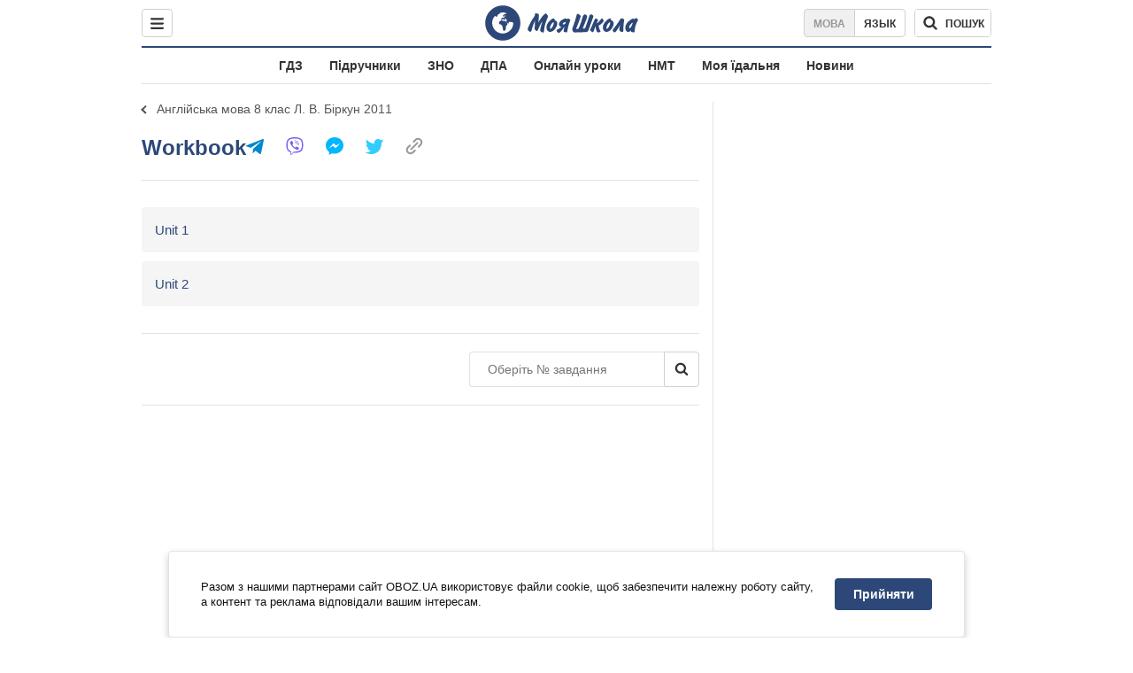

--- FILE ---
content_type: text/html; charset=utf-8
request_url: https://shkola.obozrevatel.com/ukr/gdz/8klass/anglijskij/816/20686/
body_size: 6493
content:
<!DOCTYPE html><html lang="uk"><head><meta charSet="utf-8"><meta name="viewport" content="width=device-width, initial-scale=1.0, maximum-scale=1"><meta name="theme-color" content="#1C629C"><meta name="apple-itunes-app" content="app-id=431582577"><link rel="dns-prefetch" href="//google-analytics.com"><link rel="dns-prefetch" href="//connect.facebook.net"><link rel="dns-prefetch" href="//securepubads.g.doubleclick.net"><link rel="preconnect" href="//securepubads.g.doubleclick.net"><link rel="dns-prefetch" href="//cm.g.doubleclick.net"><link rel="preconnect" href="//cm.g.doubleclick.net"><link rel="dns-prefetch" href="//gaua.hit.gemius.pl"><link rel="preconnect" href="//gaua.hit.gemius.pl"><link rel="dns-prefetch" href="//www.googletagmanager.com/"><link rel="dns-prefetch" href="//ndc1.obozrevatel.com"><link rel="preconnect" href="//ndc1.obozrevatel.com"><link rel="shortcut icon" href="https://cdn.obozrevatel.com/moyashkola/img/favicons/favicon.ico" type="image/x-icon"><link rel="apple-touch-icon" href="https://cdn.obozrevatel.com/moyashkola/img/favicons/72x72.png"><link rel="apple-touch-icon" sizes="96x96" href="https://cdn.obozrevatel.com/moyashkola/img/favicons/96x96.png"><link rel="apple-touch-icon" sizes="128x128" href="https://cdn.obozrevatel.com/moyashkola/img/favicons/128x128.png"><link rel="apple-touch-icon" sizes="144x144" href="https://cdn.obozrevatel.com/moyashkola/img/favicons/144x144.png"><link rel="apple-touch-icon-precomposed" href="https://cdn.obozrevatel.com/moyashkola/img/favicons/72x72.png"><link rel="apple-touch-icon-precomposed" sizes="96x96" href="https://cdn.obozrevatel.com/moyashkola/img/favicons/96x96.png"><link rel="apple-touch-icon-precomposed" sizes="128x128" href="https://cdn.obozrevatel.com/moyashkola/img/favicons/128x128.png"><link rel="apple-touch-icon-precomposed" sizes="144x144" href="https://cdn.obozrevatel.com/moyashkola/img/favicons/144x144.png"><title>Workbook ⏩ ГДЗ Англійська мова 8 клас Л. В. Біркун 2011 ⭐ | shkola.obozrevatel</title><meta name="description" content="Workbook ⏩  ГДЗ Англійська мова 8 клас Л. В. Біркун 2011 ⭐ Відповіді до підручника онлайн на телефоні | shkola.obozrevatel"><meta property="og:type" content="book"><meta property="og:title" content="Workbook ⏩ ГДЗ Англійська мова 8 клас Л. В. Біркун 2011 ⭐ | shkola.obozrevatel"><meta property="og:description" content="Workbook ⏩  ГДЗ Англійська мова 8 клас Л. В. Біркун 2011 ⭐ Відповіді до підручника онлайн на телефоні | shkola.obozrevatel"><meta property="og:site_name" content="OBOZ.UA"><meta property="og:image" content="https://i.obozrevatel.com/moyashkola/entity/2018/2/21/816.jpeg?size=200x300">									<meta property="og:image:type" content="image/jpeg"><meta property="og:image:width" content="1200px"><meta property="og:image:height" content="630px"><meta property="og:url" content="https://shkola.obozrevatel.com/ukr/gdz/8klass/anglijskij/816/20686/"><meta name="twitter:card" content="summary_large_image"><meta name="twitter:title" content="Workbook ⏩ ГДЗ Англійська мова 8 клас Л. В. Біркун 2011 ⭐ | shkola.obozrevatel"><meta name="twitter:description" content="Workbook ⏩  ГДЗ Англійська мова 8 клас Л. В. Біркун 2011 ⭐ Відповіді до підручника онлайн на телефоні | shkola.obozrevatel"><meta name="twitter:image" content="https://i.obozrevatel.com/moyashkola/entity/2018/2/21/816.jpeg?size=200x300"><meta name="twitter:dnt" content="on"><link rel="canonical" href="https://shkola.obozrevatel.com/ukr/gdz/8klass/anglijskij/816/20686/"><link rel="alternate" hrefLang="ru" href="https://shkola.obozrevatel.com/gdz/8klass/anglijskij/816/20686/"><link rel="alternate" hrefLang="uk" href="https://shkola.obozrevatel.com/ukr/gdz/8klass/anglijskij/816/20686/"><script type="application/ld+json">{"@context":"https://schema.org","@type":"BreadcrumbList","itemListElement":[{"@type":"ListItem","position":1,"item":{"@id":"https://shkola.obozrevatel.com/ukr/","name":"OBOZ.UA"}},{"@type":"ListItem","position":2,"item":{"@id":"https://shkola.obozrevatel.com/ukr/gdz/","name":"✅ ГДЗ ✅"}},{"@type":"ListItem","position":3,"item":{"@id":"https://shkola.obozrevatel.com/ukr/gdz/8klass/","name":"⚡ 8 клас ⚡"}},{"@type":"ListItem","position":4,"item":{"@id":"https://shkola.obozrevatel.com/ukr/gdz/8klass/anglijskij/","name":"Англійська мова ✍"}},{"@type":"ListItem","position":5,"item":{"@id":"https://shkola.obozrevatel.com/ukr/gdz/8klass/anglijskij/816/","name":"Англійська мова, 8 клас (2011 р.)"}},{"@type":"ListItem","position":6,"item":{"@id":"https://shkola.obozrevatel.com/ukr/gdz/8klass/anglijskij/816/20686/","name":"Workbook"}}]}</script><script>var _Oboz_Core_language = "ua";var _Oboz_Core_platform = "desktop";var _Oboz_Core_env = "production";</script><script>!function(){var t=function(){document.removeEventListener("touchstart",t,!0),window.notsyFirstTapRegistered=!0};document.addEventListener("touchstart",t,!0)}();</script><link rel="stylesheet" href="https://cdn.obozrevatel.com/moyashkola/commons/index.min.css?v=4142015480"><script async="true" src="https://csm.cxpublic.com/obozrevatel.js"></script><script type="application/ld+json">{"@context":"https://schema.org","@type":"WebSite","url":"https://shkola.obozrevatel.com/","name":"OBOZ.UA","alternateName":["Obozrevatel","OBOZREVATEL SHKOLA"]}</script></head><body class=""><noscript><iframe src="https://www.googletagmanager.com/ns.html?id=GTM-5ZV62SC" height="0" width="0" style="display:none;visibility:hidden"></iframe></noscript><img src="https://ndc1.obozrevatel.com/pixel.png?1766010727104" style="visibility: hidden; position: fixed; top: 0; left: 0;"><aside></aside><div class="page"><script>var _Oboz_Core_HeaderDropMenu = {"urlUa":"https://shkola.obozrevatel.com/ukr/gdz/8klass/anglijskij/816/20686/","urlRu":"https://shkola.obozrevatel.com/gdz/8klass/anglijskij/816/20686/"};var _Oboz_MoyaShkola_pageName = "book-sectionlist";var _Oboz_Shkola_analyticsPageData = {"domain":"shkola.obozrevatel.com","language":"ua","platform":"desktop","url":"https://shkola.obozrevatel.com/ukr/gdz/8klass/anglijskij/816/20686/","entityType":"GDZ","pageType":"book-sectionlist","class":8,"discipline":"Английский язык"};var _Oboz_News_analyticsPageData = {"domain":null,"url":null,"isAdult":false,"newsId":null,"newsTitle":null,"newsType":null,"section":null,"subsection":null,"city":null,"country":null,"tags":[],"themes":[],"persons":[],"authors":[],"importance":null,"publishDate":null,"сommentsReactionNumber":null,"facebookReactionNumber":null,"totalBannerCount":null,"taggedAuthor":[]};var _Oboz_MoyaShkola_pageName = {"pageName":"bookSectionList","pageType":1};var _Oboz_MoyaShkola_bookSectionPageData = {"id":816,"bookCover":"https://i.obozrevatel.com/moyashkola/entity/2018/2/21/816.jpeg","urlUa":"https://shkola.obozrevatel.com/ukr/gdz/8klass/anglijskij/816/","urlRu":"https://shkola.obozrevatel.com/gdz/8klass/anglijskij/816/","titleUa":"ГДЗ Англійська мова 8 клас","titleRu":"ГДЗ Английский язык 8 класс","authorsUa":"Л. В. Біркун","authorsRu":"Л. В. Биркун","descriptionUa":"Students's book, Workbook","descriptionRu":"Students's book, Workbook","year":2011};</script><header class="header"><div class="header_inner"><div class="header_leftCol"><div class="menu"><button class="menu_btn"><svg class="menu_icon --close" width="22" height="22" viewBox="0 0 22 22" fill="none" xmlns="http://www.w3.org/2000/svg"><path fill="#333333" fill-rule="evenodd" clip-rule="evenodd" d="M3.93061 15.9514C3.34483 16.5372 3.34483 17.4869 3.93061 18.0727C4.5164 18.6585 5.46615 18.6585 6.05193 18.0727L11.0017 13.123L15.9514 18.0727C16.5372 18.6585 17.487 18.6585 18.0728 18.0727C18.6586 17.4869 18.6586 16.5372 18.0728 15.9514L13.123 11.0016L18.0727 6.05187C18.6585 5.46608 18.6585 4.51634 18.0727 3.93055C17.487 3.34476 16.5372 3.34476 15.9514 3.93055L11.0017 8.88031L6.05195 3.9306C5.46616 3.34481 4.51642 3.34481 3.93063 3.9306C3.34484 4.51638 3.34484 5.46613 3.93063 6.05192L8.88035 11.0016L3.93061 15.9514Z"></path></svg><svg class="menu_icon" width="20" height="17" viewBox="0 0 20 17" fill="none" xmlns="http://www.w3.org/2000/svg"><path fill="#333333" fill-rule="evenodd" clip-rule="evenodd" d="M0 1.5C0 0.671573 0.671573 0 1.5 0H18.5C19.3284 0 20 0.671573 20 1.5C20 2.32843 19.3284 3 18.5 3H1.5C0.671573 3 0 2.32843 0 1.5ZM0 8.5C0 7.67157 0.671573 7 1.5 7H18.5C19.3284 7 20 7.67157 20 8.5C20 9.32843 19.3284 10 18.5 10H1.5C0.671573 10 0 9.32843 0 8.5ZM1.5 14C0.671573 14 0 14.6716 0 15.5C0 16.3284 0.671573 17 1.5 17H18.5C19.3284 17 20 16.3284 20 15.5C20 14.6716 19.3284 14 18.5 14H1.5Z"></path></svg></button></div></div><div class="header_logoWrap"><a class="logoLink" href="https://shkola.obozrevatel.com/ukr/"><img class="logoImg" src="https://cdn.obozrevatel.com/moyashkola/img/shkola_logo.svg" alt=""></a></div><div class="header_rightCol"><nav class="langSwitcher"><a class="langSwitcher_link --ukr --active" href="https://shkola.obozrevatel.com/ukr/gdz/8klass/anglijskij/816/20686/">Мова</a><a class="langSwitcher_link" href="https://shkola.obozrevatel.com/gdz/8klass/anglijskij/816/20686/">Язык</a></nav><div class="headerSearch"><form class="headerSearch_form"><input type="search" name="search" class="headerSearch_input" autoComplete="off" aria-label="Пошук по Моя Школа" disabled="true"><button class="headerSearch_btn --search" type="submit"><img class="headerSearch_icon" src="https://cdn.obozrevatel.com/moyashkola/img/icons/search-grey-dark.svg" alt=""><span class="headerSearch_btnText">пошук</span></button><button class="headerSearch_btn --close" type="button" aria-label="Закрити пошук"><img class="headerSearch_icon" src="https://cdn.obozrevatel.com/moyashkola/img/icons/close-rounded-bold-grey-dark.svg" alt=""></button></form></div></div></div></header><nav class="headerMenu"><ul class="headerMenu_list"><li class="headerMenu_item"><a class="headerMenu_link" href="https://shkola.obozrevatel.com/ukr/gdz/">ГДЗ</a></li><li class="headerMenu_item"><a class="headerMenu_link" href="https://shkola.obozrevatel.com/ukr/books/">Підручники</a></li><li class="headerMenu_item"><a class="headerMenu_link" href="https://shkola.obozrevatel.com/ukr/zno/">ЗНО</a></li><li class="headerMenu_item"><a class="headerMenu_link" href="https://shkola.obozrevatel.com/ukr/dpa/">ДПА</a></li><li class="headerMenu_item"><a class="headerMenu_link" href="https://shkola.obozrevatel.com/ukr/online-lessons/">Онлайн уроки</a></li><li class="headerMenu_item"><a class="headerMenu_link" href="https://shkola.obozrevatel.com/ukr/nmt/">НМТ</a></li><li class="headerMenu_item"><a class="headerMenu_link" href="https://shkola.obozrevatel.com/ukr/news/moya-stolovaya/">Моя їдальня</a></li><li class="headerMenu_item"><a class="headerMenu_link" href="https://shkola.obozrevatel.com/ukr/news/">Новини</a></li></ul></nav><div class="sectionRow"><main class="page_leftCol"><nav class="backLink"><a class="backLink_link" href="https://shkola.obozrevatel.com/ukr/gdz/8klass/anglijskij/816/">Англійська мова 8 клас Л. В. Біркун 2011</a></nav><article class="section"><div class="section_headingWrap --titleXl"><h1 class="section_heading"> <span class="section_titleText">Workbook</span> </h1><article class="social"><button class="social_btn"><img class="social_icon" src="https://cdn.obozrevatel.com/moyashkola/img/icons/share.svg" alt="" aria-hidden="true"></button><div class="social_body"><ul class="social_list"><li class="social_item"><a href="https://telegram.me/share/url?url=https%3A%2F%2Fshkola.obozrevatel.com%2Fukr%2Fgdz%2F8klass%2Fanglijskij%2F816%2F20686%2F&text=Workbook" class="social_link"><img class="social_icon" src="https://cdn.obozrevatel.com/moyashkola/img/icons/telegram.svg" alt="" aria-hidden="true"></a></li><li class="social_item"><a href="viber://forward?text=https://shkola.obozrevatel.com/ukr/gdz/8klass/anglijskij/816/20686/" class="social_link"><img class="social_icon" src="https://cdn.obozrevatel.com/moyashkola/img/icons/viber.svg" alt="" aria-hidden="true"></a></li><li class="social_item"><a href="fb-messenger://share/?link=https%3A%2F%2Fshkola.obozrevatel.com%2Fukr%2Fgdz%2F8klass%2Fanglijskij%2F816%2F20686%2F" class="social_link"><img class="social_icon" src="https://cdn.obozrevatel.com/moyashkola/img/icons/facebook.svg" alt="" aria-hidden="true"></a></li><li class="social_item"><a href="https://twitter.com/intent/tweet?url=https%3A%2F%2Fshkola.obozrevatel.com%2Fukr%2Fgdz%2F8klass%2Fanglijskij%2F816%2F20686%2F&text=Workbook" class="social_link"><img class="social_icon" src="https://cdn.obozrevatel.com/moyashkola/img/icons/twitter.svg" alt="" aria-hidden="true"></a></li><li class="social_item"><button data-href="https://shkola.obozrevatel.com/ukr/gdz/8klass/anglijskij/816/20686/" class="social_link --copy"><textarea>https://shkola.obozrevatel.com/ukr/gdz/8klass/anglijskij/816/20686/</textarea><img class="social_icon" src="https://cdn.obozrevatel.com/moyashkola/img/icons/link.svg" alt="" aria-hidden="true"></button></li></ul><div class="social_popup"><button class="social_popupBtn"><img class="social_btnIcon --close" src="https://cdn.obozrevatel.com/moyashkola/img/icons/close-rounded-bold-grey-dark.svg" alt=""></button><div class="social_popupHeader"><p class="social_popupTitle">Ваше посилання скопійовано</p></div><div class="social_popupBody"><p class="social_popupUrl">https://shkola.obozrevatel.com/ukr/gdz/8klass/anglijskij/816/20686/</p><p class="social_popupInfo">Ви можете додати сторінку до закладок - натисніть <span class="social_popupTextBold">ctrl+D</span></p></div></div></div></article></div><div class="section_content"><div class="bookFullSection"><ol class="bookFullSection_list"><li class="bookFullSection_item"><h2 class="bookSectionItem"><a class="bookSectionItem_link" href="https://shkola.obozrevatel.com/ukr/gdz/8klass/anglijskij/816/20694/"><span class="bookSectionItem_title">Unit 1</span></a></h2></li><li class="bookFullSection_item"><h2 class="bookSectionItem"><a class="bookSectionItem_link" href="https://shkola.obozrevatel.com/ukr/gdz/8klass/anglijskij/816/20695/"><span class="bookSectionItem_title">Unit 2</span></a></h2></li></ol><div class="bookFullSection_searchWrap"><form class="bookSectionSearch" data-id="0"><input class="bookSectionSearch_input" placeholder="Оберіть № завдання"><button class="bookSectionSearch_btn" type="submit"><img src="https://cdn.obozrevatel.com/moyashkola/img/search.svg" alt=""></button></form></div></div></div></article><div class="googleDoubleBanner --marginBottom_40"><aside class="googleBanner --headerBiding --size_300x250"><div class="OBZ_ITC_300/OBZ_ITC_300_L"></div></aside><aside class="googleBanner --headerBiding --size_300x250"><div class="OBZ_ITC_300/OBZ_ITC_300_R"></div></aside></div><!--noindex--><aside class="section"><div class="section_headingWrap"><h2 class="section_heading"> <span class="section_titleText">Аналоги іншого року видання</span> </h2></div><div class="section_content --threeColumn --tail1x"><article class="book"><div class="bookCover"><a href="https://shkola.obozrevatel.com/ukr/gdz/8klass/anglijskij/144/" class="bookCover_link"><img class="lazyImg bookCover_img" style="min-height: 150px;" alt="ГДЗ Англійська мова 8 клас" src="https://cdn.obozrevatel.com/moyashkola/img/book-cover.svg" data-srcset="https://i.obozrevatel.com/moyashkola/entity/2018/2/27/144.jpeg?size=102x153 1500w " srcSet="https://cdn.obozrevatel.com/core/img/lazy2x3.png 100w" sizes="(min-width: 1500px) 100vw 				 				, (max-width: 999px) 20vw"></a><div class="bookCover_btnWrap"><button class="bookCover_btn">показати обкладинку</button></div></div><div class="book_info"><h2 class="book_title"><a class="book_link" href="https://shkola.obozrevatel.com/ukr/gdz/8klass/anglijskij/144/">ГДЗ Англійська мова 8 клас</a></h2><p class="book_item"><span class="book_itemTitle">Автори:</span>Л. В. Біркун</p><p class="book_item"><span class="book_itemTitle">Рік:</span>2008</p></div></article></div></aside><!--/noindex--><!--noindex--><aside class="section --popular"><div class="section_headingWrap"><h2 class="section_heading"> <span class="section_titleText">Найбільш популярні книги</span> </h2></div><div class="section_content --threeColumn"><article class="book --coverSm"><div class="bookCover"><a href="https://shkola.obozrevatel.com/ukr/gdz/5klass/matematika/1144/" class="bookCover_link"><img class="lazyImg bookCover_img" style="min-height: 150px;" alt="ГДЗ Математика 5 клас" src="https://cdn.obozrevatel.com/moyashkola/img/book-cover.svg" data-srcset="https://i.obozrevatel.com/moyashkola/entity/2018/2/19/1144.jpeg?size=102x153 1500w " srcSet="https://cdn.obozrevatel.com/core/img/lazy2x3.png 100w" sizes="(min-width: 1500px) 100vw 				 				, (max-width: 999px) 20vw"></a><div class="bookCover_btnWrap"><button class="bookCover_btn">показати обкладинку</button></div></div><div class="book_info"><h2 class="book_title"><a class="book_link" href="https://shkola.obozrevatel.com/ukr/gdz/5klass/matematika/1144/">ГДЗ Математика 5 клас</a></h2><p class="book_item"><span class="book_itemTitle">Автори:</span>А. Г. Мерзляк, В. Б. Полонський, М. С. Якір, Ю. М. Рабінович</p><p class="book_item"><span class="book_itemTitle">Рік:</span>2013</p><p class="book_item"><span class="book_itemTitle">Опис:</span>Збірник задач і контрольних робіт</p></div></article><article class="book --coverSm"><div class="bookCover"><a href="https://shkola.obozrevatel.com/ukr/gdz/9klass/geografija/bojko-20171/" class="bookCover_link"><img class="lazyImg bookCover_img" style="min-height: 150px;" alt="ГДЗ Географія 9 клас" src="https://cdn.obozrevatel.com/moyashkola/img/book-cover.svg" data-srcset="https://i.obozrevatel.com/moyashkola/entity/2018/5/31/geografiyaboyko92017zjhitdlyapraktychnyhmedium.jpg?size=102x153 1500w " srcSet="https://cdn.obozrevatel.com/core/img/lazy2x3.png 100w" sizes="(min-width: 1500px) 100vw 				 				, (max-width: 999px) 20vw"></a><div class="bookCover_btnWrap"><button class="bookCover_btn">показати обкладинку</button></div></div><div class="book_info"><h2 class="book_title"><a class="book_link" href="https://shkola.obozrevatel.com/ukr/gdz/9klass/geografija/bojko-20171/">ГДЗ Географія 9 клас</a></h2><p class="book_item"><span class="book_itemTitle">Автори:</span>В. М. Бойко, І. Л. Дітчук</p><p class="book_item"><span class="book_itemTitle">Рік:</span>2017</p><p class="book_item"><span class="book_itemTitle">Опис:</span>Зошит для практичних робіт</p></div></article><article class="book --coverSm"><div class="bookCover"><a href="https://shkola.obozrevatel.com/ukr/gdz/7klass/biologija/sobol-2015/" class="bookCover_link"><img class="lazyImg bookCover_img" style="min-height: 150px;" alt="ГДЗ Біологія 7 клас" src="https://cdn.obozrevatel.com/moyashkola/img/book-cover.svg" data-srcset="https://i.obozrevatel.com/moyashkola/entity/2018/5/24/4575765.jpg?size=102x153 1500w " srcSet="https://cdn.obozrevatel.com/core/img/lazy2x3.png 100w" sizes="(min-width: 1500px) 100vw 				 				, (max-width: 999px) 20vw"></a><div class="bookCover_btnWrap"><button class="bookCover_btn">показати обкладинку</button></div></div><div class="book_info"><h2 class="book_title"><a class="book_link" href="https://shkola.obozrevatel.com/ukr/gdz/7klass/biologija/sobol-2015/">ГДЗ Біологія 7 клас</a></h2><p class="book_item"><span class="book_itemTitle">Автори:</span>В. І. Соболь</p><p class="book_item"><span class="book_itemTitle">Рік:</span>2015</p><p class="book_item"><span class="book_itemTitle">Опис:</span>Робочий зошит</p></div></article><article class="book --coverSm"><div class="bookCover"><a href="https://shkola.obozrevatel.com/ukr/gdz/7klass/fizika/baryahtyar-2015/" class="bookCover_link"><img class="lazyImg bookCover_img" style="min-height: 150px;" alt="ГДЗ Фізика 7 клас" src="https://cdn.obozrevatel.com/moyashkola/img/book-cover.svg" data-srcset="https://i.obozrevatel.com/moyashkola/entity/2018/5/23/s54582082medium.jpg?size=102x153 1500w " srcSet="https://cdn.obozrevatel.com/core/img/lazy2x3.png 100w" sizes="(min-width: 1500px) 100vw 				 				, (max-width: 999px) 20vw"></a><div class="bookCover_btnWrap"><button class="bookCover_btn">показати обкладинку</button></div></div><div class="book_info"><h2 class="book_title"><a class="book_link" href="https://shkola.obozrevatel.com/ukr/gdz/7klass/fizika/baryahtyar-2015/">ГДЗ Фізика 7 клас</a></h2><p class="book_item"><span class="book_itemTitle">Автори:</span>В. Г. Бар’яхтар, Ф. Я. Божинова, С. О. Довгий</p><p class="book_item"><span class="book_itemTitle">Рік:</span>2015</p></div></article><article class="book --coverSm"><div class="bookCover"><a href="https://shkola.obozrevatel.com/ukr/gdz/4klass/anglijskij/simmons-2019/" class="bookCover_link"><img class="lazyImg bookCover_img" style="min-height: 150px;" alt="ГДЗ Англійська мова 4 клас" src="https://cdn.obozrevatel.com/moyashkola/img/book-cover.svg" data-srcset="https://i.obozrevatel.com/moyashkola/entity/2020/9/14/1.jpg?size=102x153 1500w " srcSet="https://cdn.obozrevatel.com/core/img/lazy2x3.png 100w" sizes="(min-width: 1500px) 100vw 				 				, (max-width: 999px) 20vw"></a><div class="bookCover_btnWrap"><button class="bookCover_btn">показати обкладинку</button></div></div><div class="book_info"><h2 class="book_title"><a class="book_link" href="https://shkola.obozrevatel.com/ukr/gdz/4klass/anglijskij/simmons-2019/">ГДЗ Англійська мова 4 клас</a></h2><p class="book_item"><span class="book_itemTitle">Автори:</span>Naomi Simmons</p><p class="book_item"><span class="book_itemTitle">Рік:</span>2019</p><p class="book_item"><span class="book_itemTitle">Опис:</span>Family and Friends 4 workbook 2nd edition</p></div></article><article class="book --coverSm"><div class="bookCover"><a href="https://shkola.obozrevatel.com/ukr/gdz/8klass/fizika/baryahtyar-2016/" class="bookCover_link"><img class="lazyImg bookCover_img" style="min-height: 150px;" alt="ГДЗ Фізика 8 клас" src="https://cdn.obozrevatel.com/moyashkola/img/book-cover.svg" data-srcset="https://i.obozrevatel.com/moyashkola/entity/2018/5/29/359.jpg?size=102x153 1500w " srcSet="https://cdn.obozrevatel.com/core/img/lazy2x3.png 100w" sizes="(min-width: 1500px) 100vw 				 				, (max-width: 999px) 20vw"></a><div class="bookCover_btnWrap"><button class="bookCover_btn">показати обкладинку</button></div></div><div class="book_info"><h2 class="book_title"><a class="book_link" href="https://shkola.obozrevatel.com/ukr/gdz/8klass/fizika/baryahtyar-2016/">ГДЗ Фізика 8 клас</a></h2><p class="book_item"><span class="book_itemTitle">Автори:</span>В. Г. Бар’яхтар, Ф. Я. Божинова, О. О. Кірюхіна, С. О. Довгий</p><p class="book_item"><span class="book_itemTitle">Рік:</span>2016</p></div></article></div></aside><!--/noindex--></main><aside class="page_rightCol"><aside class="googleBanner --headerBiding --size_vertical"><div class="OBZ_SBR_300c/OBZ_SBR_300c_1"></div></aside><aside class="googleBanner --headerBiding --size_vertical --marginTop_15 --sticky"><div class="OBZ_SBR_300c/OBZ_SBR_300c_1"></div></aside></aside></div><nav class="breadcrumbs" aria-label="Breadcrumb"><ol class="breadcrumbs_list"><li class="breadcrumbs_item"><a href="https://shkola.obozrevatel.com/ukr/" class="breadcrumbs_link" title="Головна"><img class="breadcrumbs_icon" src="https://cdn.obozrevatel.com/moyashkola/img/icons/home-blue-brand.svg" aria-hidden="true" alt=""></a></li><li class="breadcrumbs_item"><a href="https://shkola.obozrevatel.com/ukr/gdz/" class="breadcrumbs_link" title="ГДЗ">✅ ГДЗ ✅</a></li><li class="breadcrumbs_item"><a href="https://shkola.obozrevatel.com/ukr/gdz/8klass/" class="breadcrumbs_link" title="8 клас">⚡ 8 клас ⚡</a></li><li class="breadcrumbs_item"><a href="https://shkola.obozrevatel.com/ukr/gdz/8klass/anglijskij/" class="breadcrumbs_link" title="Англійська мова">Англійська мова ✍</a></li><li class="breadcrumbs_item"><a href="https://shkola.obozrevatel.com/ukr/gdz/8klass/anglijskij/816/" class="breadcrumbs_link" title="Англійська мова, 8 клас (2011 р.)">Англійська мова, 8 клас (2011 р.)</a></li><li class="breadcrumbs_item"><span class="breadcrumbs_text --current" aria-current="page">Workbook</span></li></ol></nav><footer class="footer "><nav class="footer_topLine"><div class="footer_topLinelogo"><a href="https://shkola.obozrevatel.com/ukr/" class="footer_topLineLogoImg"><img src="https://cdn.obozrevatel.com/moyashkola/img/logo/logo-white.svg" alt="logo"></a><button class="footer_toTop">В начало</button></div><ul class="footer_topLine-list"><li class="footer_topLine-item"><a href="https://www.obozrevatel.com/story/about-company-ua/" class="footer_topLineLink">Про компанію</a></li><li class="footer_topLine-item"><a href="https://www.obozrevatel.com/story/obozrevatel-team-ua/" class="footer_topLineLink">Команда</a></li><li class="footer_topLine-item"><a href="https://www.obozrevatel.com/ukr/copyright.htm" class="footer_topLineLink">Правова інформація</a></li><li class="footer_topLine-item"><a href="https://www.obozrevatel.com/ukr/privacypolicy.htm" class="footer_topLineLink">Політика конфіденційності</a></li><li class="footer_topLine-item"><a href="https://www.obozrevatel.com/ukr/adv.htm" class="footer_topLineLink">Реклама на сайті</a></li><li class="footer_topLine-item"><a href="https://www.obozrevatel.com/ukr/documents.htm" class="footer_topLineLink">Документи</a></li><li class="footer_topLine-item"><a href="https://www.obozrevatel.com/ukr/editorial.htm" class="footer_topLineLink">Редакційна політика</a></li></ul></nav><nav class="footer_content"><nav class="footer_row"><ul class="footer_rowList --headline"><li class="footer_rowItem"><a href="https://www.obozrevatel.com/ukr/" class="footer_rowLink">OBOZ.UA</a></li><li class="footer_rowItem"><a href="https://shkola.obozrevatel.com/ukr/" class="footer_rowLink">Моя Школа</a></li><li class="footer_rowItem"><a href="https://news.obozrevatel.com/ukr/abroad/" class="footer_rowLink">Світ</a></li><li class="footer_rowItem"><a href="https://news.obozrevatel.com/ukr/sport/" class="footer_rowLink">Спорт</a></li><li class="footer_rowItem"><a href="https://news.obozrevatel.com/ukr/society/" class="footer_rowLink">Суспільство</a></li><li class="footer_rowItem"><a href="https://www.obozrevatel.com/ukr/" class="footer_rowLink">Всі новини</a></li><li class="footer_rowItem"><a href="https://shkola.obozrevatel.com/ukr/news/" class="footer_rowLink">Новини освіти</a></li></ul></nav><nav class="footer_row"><a href="https://shkola.obozrevatel.com/ukr/gdz/"><h4 class="footer_row-heading">ГДЗ</h4></a><ul class="footer_rowList"><li class="footer_rowItem"><a href="https://shkola.obozrevatel.com/ukr/gdz/1klass/" class="footer_rowLink">1 клас</a></li><li class="footer_rowItem"><a href="https://shkola.obozrevatel.com/ukr/gdz/2klass/" class="footer_rowLink">2 клас</a></li><li class="footer_rowItem"><a href="https://shkola.obozrevatel.com/ukr/gdz/3klass/" class="footer_rowLink">3 клас</a></li><li class="footer_rowItem"><a href="https://shkola.obozrevatel.com/ukr/gdz/4klass/" class="footer_rowLink">4 клас</a></li><li class="footer_rowItem"><a href="https://shkola.obozrevatel.com/ukr/gdz/5klass/" class="footer_rowLink">5 клас</a></li><li class="footer_rowItem"><a href="https://shkola.obozrevatel.com/ukr/gdz/6klass/" class="footer_rowLink">6 клас</a></li><li class="footer_rowItem"><a href="https://shkola.obozrevatel.com/ukr/gdz/7klass/" class="footer_rowLink">7 клас</a></li><li class="footer_rowItem"><a href="https://shkola.obozrevatel.com/ukr/gdz/8klass/" class="footer_rowLink">8 клас</a></li><li class="footer_rowItem"><a href="https://shkola.obozrevatel.com/ukr/gdz/9klass/" class="footer_rowLink">9 клас</a></li><li class="footer_rowItem"><a href="https://shkola.obozrevatel.com/ukr/gdz/10klass/" class="footer_rowLink">10 клас</a></li><li class="footer_rowItem"><a href="https://shkola.obozrevatel.com/ukr/gdz/11klass/" class="footer_rowLink">11 клас</a></li></ul></nav><nav class="footer_row"><a href="https://shkola.obozrevatel.com/ukr/books/"><h4 class="footer_row-heading">Підручники</h4></a><ul class="footer_rowList"><li class="footer_rowItem"><a href="https://shkola.obozrevatel.com/ukr/books/1klass/" class="footer_rowLink">1 клас</a></li><li class="footer_rowItem"><a href="https://shkola.obozrevatel.com/ukr/books/2klass/" class="footer_rowLink">2 клас</a></li><li class="footer_rowItem"><a href="https://shkola.obozrevatel.com/ukr/books/3klass/" class="footer_rowLink">3 клас</a></li><li class="footer_rowItem"><a href="https://shkola.obozrevatel.com/ukr/books/4klass/" class="footer_rowLink">4 клас</a></li><li class="footer_rowItem"><a href="https://shkola.obozrevatel.com/ukr/books/5klass/" class="footer_rowLink">5 клас</a></li><li class="footer_rowItem"><a href="https://shkola.obozrevatel.com/ukr/books/6klass/" class="footer_rowLink">6 клас</a></li><li class="footer_rowItem"><a href="https://shkola.obozrevatel.com/ukr/books/7klass/" class="footer_rowLink">7 клас</a></li><li class="footer_rowItem"><a href="https://shkola.obozrevatel.com/ukr/books/8klass/" class="footer_rowLink">8 клас</a></li><li class="footer_rowItem"><a href="https://shkola.obozrevatel.com/ukr/books/9klass/" class="footer_rowLink">9 клас</a></li><li class="footer_rowItem"><a href="https://shkola.obozrevatel.com/ukr/books/10klass/" class="footer_rowLink">10 клас</a></li><li class="footer_rowItem"><a href="https://shkola.obozrevatel.com/ukr/books/11klass/" class="footer_rowLink">11 клас</a></li></ul></nav><nav class="footer_row"><a href="https://shkola.obozrevatel.com/ukr/dpa/"><h4 class="footer_row-heading">ДПА</h4></a><ul class="footer_rowList"><li class="footer_rowItem"><a href="https://shkola.obozrevatel.com/ukr/dpa/4klass/" class="footer_rowLink">4 клас</a></li><li class="footer_rowItem"><a href="https://shkola.obozrevatel.com/ukr/dpa/9klass/" class="footer_rowLink">9 клас</a></li><li class="footer_rowItem"><a href="https://shkola.obozrevatel.com/ukr/dpa/11klass/" class="footer_rowLink">11 клас</a></li></ul></nav><nav class="footer_row"><a href="https://shkola.obozrevatel.com/ukr/zno/11klass/"><h4 class="footer_row-heading">ЗНО</h4></a><ul class="footer_rowList"><li class="footer_rowItem"><a href="https://shkola.obozrevatel.com/ukr/zno/11klass/" class="footer_rowLink">11 клас</a></li></ul></nav><nav class="footer_row"><a href="https://shkola.obozrevatel.com/ukr/online-lessons/"><h4 class="footer_row-heading">Онлайн уроки</h4></a><ul class="footer_rowList"><li class="footer_rowItem"><a href="https://shkola.obozrevatel.com/ukr/online-lessons/1klass/" class="footer_rowLink">1 клас</a></li><li class="footer_rowItem"><a href="https://shkola.obozrevatel.com/ukr/online-lessons/2klass/" class="footer_rowLink">2 клас</a></li><li class="footer_rowItem"><a href="https://shkola.obozrevatel.com/ukr/online-lessons/3klass/" class="footer_rowLink">3 клас</a></li><li class="footer_rowItem"><a href="https://shkola.obozrevatel.com/ukr/online-lessons/4klass/" class="footer_rowLink">4 клас</a></li><li class="footer_rowItem"><a href="https://shkola.obozrevatel.com/ukr/online-lessons/5klass/" class="footer_rowLink">5 клас</a></li><li class="footer_rowItem"><a href="https://shkola.obozrevatel.com/ukr/online-lessons/6klass/" class="footer_rowLink">6 клас</a></li><li class="footer_rowItem"><a href="https://shkola.obozrevatel.com/ukr/online-lessons/7klass/" class="footer_rowLink">7 клас</a></li><li class="footer_rowItem"><a href="https://shkola.obozrevatel.com/ukr/online-lessons/8klass/" class="footer_rowLink">8 клас</a></li><li class="footer_rowItem"><a href="https://shkola.obozrevatel.com/ukr/online-lessons/9klass/" class="footer_rowLink">9 клас</a></li><li class="footer_rowItem"><a href="https://shkola.obozrevatel.com/ukr/online-lessons/10klass/" class="footer_rowLink">10 клас</a></li><li class="footer_rowItem"><a href="https://shkola.obozrevatel.com/ukr/online-lessons/11klass/" class="footer_rowLink">11 клас</a></li></ul></nav></nav></footer></div><aside></aside><script>
						const notsyAssignedVariation = window['notsyAssignedVariation'];
						const delay = notsyAssignedVariation === "B" ? 20 : 10;
						setTimeout(() => {
							const $s = document.createElement('script');
							$s.src = 'https://cdn.obozrevatel.com/moyashkola/commons/index.min.js?v=4142015480';
							$s.async = true;
							$s.charset = 'utf-8';
							document.head.append($s);
						}, delay);
						setTimeout(() => {
							const $s = document.createElement('script');
							$s.src = 'https://cdn.obozrevatel.com/core/libs/lazy-loader-image/index.min.js?v=4142015480';
							$s.async = true;
							$s.charset = 'utf-8';
							document.head.append($s);
						}, 10);
					</script><script>
                    !function(){"use strict";function e(e){var t=!(arguments.length>1&&void 0!==arguments[1])||arguments[1],c=document.createElement("script");c.src=e,t?c.type="module":(c.async=!0,c.type="text/javascript",c.setAttribute("nomodule",""));var n=document.getElementsByTagName("script")[0];n.parentNode.insertBefore(c,n)}!function(t,c){!function(t,c,n){var a,o,r;n.accountId=c,null!==(a=t.marfeel)&&void 0!==a||(t.marfeel={}),null!==(o=(r=t.marfeel).cmd)&&void 0!==o||(r.cmd=[]),t.marfeel.config=n;var i="https://sdk.mrf.io/statics";e("".concat(i,"/marfeel-sdk.js?id=").concat(c),!0),e("".concat(i,"/marfeel-sdk.es5.js?id=").concat(c),!1)}(t,c,arguments.length>2&&void 0!==arguments[2]?arguments[2]:{})}(window,10008,{});
                    }();
                    </script><script>
                    var pp_gemius_identifier = 'Bx1La_uGEMZEdG.YFaLqPHZ3P4O1U_MWL92xpyuk1xH.Y7';
                    function gemius_pending(i) { window[i] = window[i] || function() {var x = window[i+'_pdata'] = window[i+'_pdata'] || []; x[x.length]=arguments;};};
                    gemius_pending('gemius_hit'); gemius_pending('gemius_event'); gemius_pending('gemius_init'); gemius_pending('pp_gemius_hit'); gemius_pending('pp_gemius_event'); gemius_pending('pp_gemius_init');
                    (function(d,t) {try {var gt=d.createElement(t),s=d.getElementsByTagName(t)[0],l='http'+((location.protocol=='https:')?'s':''); gt.setAttribute('async','async');
                    gt.setAttribute('defer','defer'); gt.src=l+'://gaua.hit.gemius.pl/xgemius.js'; s.parentNode.insertBefore(gt,s);} catch (e) {}})(document,'script');
                </script></body></html>

--- FILE ---
content_type: image/svg+xml
request_url: https://cdn.obozrevatel.com/moyashkola/img/icons/home-blue-brand.svg
body_size: -297
content:
<svg width="16" height="16" viewBox="0 0 16 16" fill="none" xmlns="http://www.w3.org/2000/svg">
<path d="M7 13V9H9V13H13V7H15L8 1L1 7H3V13H7Z" fill="#2D4878"/>
</svg>


--- FILE ---
content_type: image/svg+xml
request_url: https://cdn.obozrevatel.com/moyashkola/img/icons/viber.svg
body_size: 1579
content:
<svg width="20" height="20" viewBox="0 0 20 20" fill="none" xmlns="http://www.w3.org/2000/svg">
<g clip-path="url(#clip0)">
<path d="M17.3355 1.95406C16.8385 1.4955 14.8302 0.0375796 10.3568 0.0177726C10.3568 0.0177726 5.08157 -0.30034 2.50996 2.0585C1.07845 3.4903 0.574869 5.58535 0.52175 8.18277C0.468631 10.7802 0.399906 15.6479 5.09207 16.9678H5.09657L5.09357 18.9818C5.09357 18.9818 5.06356 19.7972 5.60045 19.9634C6.24988 20.1651 6.63102 19.5454 7.25104 18.8774C7.59136 18.5106 8.06133 17.9719 8.41545 17.5602C11.6245 17.8303 14.0926 17.213 14.3729 17.1217C15.0208 16.9117 18.6872 16.4417 19.2835 11.5746C19.899 6.55769 18.9858 3.38437 17.3355 1.95406ZM17.8793 11.2147C17.376 15.2788 14.4023 15.5342 13.854 15.71C13.6208 15.7851 11.4531 16.3244 8.72726 16.1464C8.72726 16.1464 6.69614 18.5968 6.06172 19.2339C5.96268 19.3335 5.84624 19.3737 5.76851 19.3539C5.65927 19.3272 5.62926 19.1979 5.63046 19.0088C5.63226 18.7387 5.64787 15.662 5.64787 15.662C5.64787 15.662 5.64547 15.662 5.64787 15.662C1.67866 14.56 1.91004 10.4171 1.95506 8.24759C2.00008 6.07812 2.40762 4.30089 3.61825 3.10557C5.79342 1.13537 10.2743 1.42977 10.2743 1.42977C14.0584 1.44628 15.8716 2.58578 16.292 2.96752C17.6881 4.16284 18.3994 7.02316 17.8793 11.2135V11.2147Z" fill="#7360F2"/>
<path fill-rule="evenodd" clip-rule="evenodd" d="M10.4361 6.48933C10.4434 6.34979 10.5624 6.24258 10.702 6.24986C11.224 6.2771 11.6583 6.43512 11.9677 6.75495C12.2758 7.07356 12.4269 7.51867 12.4534 8.05323C12.4603 8.19278 12.3528 8.31152 12.2133 8.31844C12.0737 8.32536 11.955 8.21785 11.948 8.0783C11.9253 7.6207 11.7998 7.30919 11.604 7.10671C11.4093 6.90547 11.1123 6.77794 10.6756 6.75515C10.5361 6.74787 10.4289 6.62886 10.4361 6.48933Z" fill="#7360F2"/>
<path fill-rule="evenodd" clip-rule="evenodd" d="M10.0527 5.12663C10.0629 4.98728 10.1841 4.88258 10.3235 4.89278C11.3859 4.97053 12.241 5.33353 12.8639 6.01347L12.864 6.01356C13.4801 6.6868 13.7729 7.52431 13.7517 8.50666C13.7486 8.64635 13.633 8.75714 13.4933 8.75411C13.3536 8.75109 13.2428 8.6354 13.2458 8.49571C13.2646 7.6294 13.0098 6.92236 12.4907 6.35516C11.9732 5.79031 11.2498 5.4679 10.2865 5.39741C10.1472 5.38721 10.0425 5.26598 10.0527 5.12663Z" fill="#7360F2"/>
<path fill-rule="evenodd" clip-rule="evenodd" d="M9.60596 3.83082C9.60694 3.6911 9.72099 3.57862 9.86071 3.5796C11.3289 3.58982 12.5699 4.07859 13.5663 5.04992C14.571 6.02937 15.0679 7.3628 15.0805 9.01889C15.0816 9.15861 14.9692 9.27274 14.8294 9.2738C14.6897 9.27487 14.5756 9.16246 14.5745 9.02274C14.5627 7.4709 14.101 6.27783 13.2131 5.41223C12.3168 4.5385 11.204 4.09494 9.85718 4.08556C9.71747 4.08459 9.60499 3.97054 9.60596 3.83082Z" fill="#7360F2"/>
<path d="M10.7389 11.4543C10.7389 11.4543 11.0945 11.4843 11.286 11.2484L11.6593 10.7787C11.8394 10.5458 12.2739 10.3973 12.6995 10.6344C13.0184 10.8162 13.328 11.0139 13.6271 11.2268C13.9095 11.4344 14.4878 11.917 14.4896 11.917C14.7651 12.1496 14.8287 12.4911 14.6412 12.8512C14.6412 12.8533 14.6397 12.8569 14.6397 12.8587C14.4331 13.2169 14.1708 13.5398 13.8627 13.8155C13.8591 13.8173 13.8591 13.8191 13.8558 13.8209C13.5881 14.0446 13.3251 14.1717 13.0668 14.2023C13.0288 14.209 12.9901 14.2114 12.9516 14.2095C12.8377 14.2106 12.7244 14.1932 12.6161 14.1579L12.6077 14.1456C12.2097 14.0334 11.5453 13.7525 10.4388 13.1421C9.79847 12.793 9.18888 12.3903 8.61654 11.9383C8.32966 11.7119 8.05601 11.4692 7.79694 11.2115L7.76933 11.1839L7.74172 11.1562L7.71411 11.1286C7.70481 11.1196 7.69581 11.1103 7.6865 11.101C7.42874 10.842 7.18605 10.5683 6.95965 10.2814C6.50774 9.70915 6.10507 9.09966 5.75592 8.45949C5.1455 7.3527 4.8646 6.68886 4.75236 6.29032L4.74006 6.28192C4.70487 6.1736 4.68754 6.06028 4.68874 5.9464C4.68664 5.90785 4.68895 5.86918 4.69564 5.83116C4.72785 5.57326 4.8552 5.31007 5.07768 5.04158C5.07948 5.03827 5.08128 5.03827 5.08308 5.03467C5.35867 4.72656 5.68164 4.46437 6.03982 4.258C6.04162 4.258 6.04522 4.2562 6.04732 4.2562C6.40745 4.06863 6.74897 4.13225 6.98125 4.40625C6.98305 4.40805 7.46473 4.98636 7.6715 5.26876C7.88435 5.56818 8.08206 5.87808 8.26391 6.19729C8.50099 6.62254 8.35244 7.05799 8.11956 7.23745L7.64989 7.61079C7.41281 7.80225 7.44402 8.15788 7.44402 8.15788C7.44402 8.15788 8.13967 10.7907 10.7389 11.4543Z" fill="#7360F2"/>
</g>
<defs>
<clipPath id="clip0">
<rect width="20" height="20" fill="white"/>
</clipPath>
</defs>
</svg>


--- FILE ---
content_type: image/svg+xml
request_url: https://cdn.obozrevatel.com/moyashkola/img/icons/share.svg
body_size: 1
content:
<svg width="40" height="40" viewBox="0 0 40 40" fill="none" xmlns="http://www.w3.org/2000/svg">
<path d="M26.6667 24.5744C25.8222 24.5744 25.0667 24.9077 24.4889 25.4299L16.5667 20.8188C16.6222 20.5633 16.6667 20.3077 16.6667 20.041C16.6667 19.7744 16.6222 19.5188 16.5667 19.2633L24.4 14.6966C25 15.2522 25.7889 15.5966 26.6667 15.5966C28.5111 15.5966 30 14.1077 30 12.2633C30 10.4188 28.5111 8.92993 26.6667 8.92993C24.8222 8.92993 23.3333 10.4188 23.3333 12.2633C23.3333 12.5299 23.3778 12.7855 23.4333 13.041L15.6 17.6077C15 17.0522 14.2111 16.7077 13.3333 16.7077C11.4889 16.7077 10 18.1966 10 20.041C10 21.8855 11.4889 23.3744 13.3333 23.3744C14.2111 23.3744 15 23.0299 15.6 22.4744L23.5111 27.0966C23.4556 27.3299 23.4222 27.5744 23.4222 27.8188C23.4222 29.6077 24.8778 31.0633 26.6667 31.0633C28.4556 31.0633 29.9111 29.6077 29.9111 27.8188C29.9111 26.0299 28.4556 24.5744 26.6667 24.5744Z" fill="#333333"/>
</svg>


--- FILE ---
content_type: text/javascript;charset=utf-8
request_url: https://id.cxense.com/public/user/id?json=%7B%22identities%22%3A%5B%7B%22type%22%3A%22ckp%22%2C%22id%22%3A%22mjal6vvtla912qz0%22%7D%2C%7B%22type%22%3A%22lst%22%2C%22id%22%3A%22190aoh52u2dez3xv9tmtgwe9r%22%7D%2C%7B%22type%22%3A%22cst%22%2C%22id%22%3A%22190aoh52u2dez3xv9tmtgwe9r%22%7D%5D%7D&callback=cXJsonpCB1
body_size: 190
content:
/**/
cXJsonpCB1({"httpStatus":200,"response":{"userId":"cx:1ieuut3pkkkmu2d7gszj57l8s3:3me4qb0b3nem4","newUser":true}})

--- FILE ---
content_type: text/javascript;charset=utf-8
request_url: https://p1cluster.cxense.com/p1.js
body_size: 100
content:
cX.library.onP1('190aoh52u2dez3xv9tmtgwe9r');


--- FILE ---
content_type: application/javascript
request_url: https://cdn.obozrevatel.com/core/libs/lazy-loader-image/index.min.js?v=4142015480
body_size: 1390
content:
!function(e){var t={};function n(r){if(t[r])return t[r].exports;var o=t[r]={i:r,l:!1,exports:{}};return e[r].call(o.exports,o,o.exports,n),o.l=!0,o.exports}n.m=e,n.c=t,n.d=function(e,t,r){n.o(e,t)||Object.defineProperty(e,t,{enumerable:!0,get:r})},n.r=function(e){"undefined"!=typeof Symbol&&Symbol.toStringTag&&Object.defineProperty(e,Symbol.toStringTag,{value:"Module"}),Object.defineProperty(e,"__esModule",{value:!0})},n.t=function(e,t){if(1&t&&(e=n(e)),8&t)return e;if(4&t&&"object"==typeof e&&e&&e.__esModule)return e;var r=Object.create(null);if(n.r(r),Object.defineProperty(r,"default",{enumerable:!0,value:e}),2&t&&"string"!=typeof e)for(var o in e)n.d(r,o,function(t){return e[t]}.bind(null,o));return r},n.n=function(e){var t=e&&e.__esModule?function(){return e.default}:function(){return e};return n.d(t,"a",t),t},n.o=function(e,t){return Object.prototype.hasOwnProperty.call(e,t)},n.p="/../../../Obozrevatel.Main/Front/Obozrevatel.Main.WebSite/www/libs/lazy-loader-image/",n(n.s=1)}([function(e,t,n){"use strict";Object.defineProperty(t,"__esModule",{value:!0}),t.isArrayLike=function(e){return void 0!==e.length}},function(e,t,n){"use strict";var r=this&&this.__awaiter||function(e,t,n,r){return new(n||(n=Promise))((function(o,i){function c(e){try{u(r.next(e))}catch(e){i(e)}}function s(e){try{u(r.throw(e))}catch(e){i(e)}}function u(e){var t;e.done?o(e.value):(t=e.value,t instanceof n?t:new n((function(e){e(t)}))).then(c,s)}u((r=r.apply(e,t||[])).next())}))};Object.defineProperty(t,"__esModule",{value:!0});const o=n(2),i=n(3),c=n(5);function s(e){const t=e.getAttribute("data-srcset")+"";e.setAttribute("srcset",t),u(e)}function u(e){e.setAttribute("data-did-init","true")}t.GLOBAL_VAR=o.PageData.PREFIX+"Core_LazyLoaderImage",t.LazyLoaderImage={init(e){return r(this,void 0,void 0,(function*(){const t=function(e){const t=c.resolveContext(e);if(null===t)throw new Error("[LazyLoaderImage.init()] - context is null");const n=t.querySelectorAll("img[data-srcset]");let r=[];for(let e=0;e<n.length;e++){const t=n[e];t.hasAttribute("data-did-init")||r.push(t)}return r}(e);i.ScrollManager.viewport({$elements:t,handler:e=>e.forEach(e=>s(e))})}))}},t.LazyLoaderImage.init(document),window[t.GLOBAL_VAR]={LazyLoaderImage:t.LazyLoaderImage,GLOBAL_VAR:t.GLOBAL_VAR}},function(e,t,n){"use strict";Object.defineProperty(t,"__esModule",{value:!0});t.PageData={PREFIX:"_Oboz_",get:e=>window["_Oboz_"+e],hasKey:e=>"_Oboz_"+e in window,set:(e,t)=>`var _Oboz_${e} = ${JSON.stringify(t)};`}},function(e,t,n){"use strict";var r=this&&this.__awaiter||function(e,t,n,r){return new(n||(n=Promise))((function(o,i){function c(e){try{u(r.next(e))}catch(e){i(e)}}function s(e){try{u(r.throw(e))}catch(e){i(e)}}function u(e){var t;e.done?o(e.value):(t=e.value,t instanceof n?t:new n((function(e){e(t)}))).then(c,s)}u((r=r.apply(e,t||[])).next())}))};Object.defineProperty(t,"__esModule",{value:!0});const o=n(4),i=n(0);t.ScrollManager={viewport(e){const{$elements:t,handler:n,offset:r=200}=e;if(!o.isIntersectionObserverSupported())return void o.intersectionObserverPolyfill(t,n,r);const c=new IntersectionObserver((e,t)=>{const r=e.filter(e=>(e.isIntersecting&&t.unobserve(e.target),e.isIntersecting));r.length>0&&n(r.map(e=>e.target),r)},function(e){return{root:null,rootMargin:`${e}px 0px ${e}px 0px`,threshold:0}}(r));if(i.isArrayLike(t))for(let e=0;e<t.length;e++){const n=t[e];c.observe(n)}else c.observe(t)},custom({handler:e,delay:t=100}){let n=!0;window.addEventListener("scroll",(function o(i){n&&(n=!1,setTimeout(()=>r(this,void 0,void 0,(function*(){!1===(yield e(i))?window.removeEventListener("scroll",o):n=!0})),t))}))}}},function(e,t,n){"use strict";Object.defineProperty(t,"__esModule",{value:!0});const r=n(0);t.intersectionObserverPolyfill=function(e,t,n){let o=r.isArrayLike(e)?[...e]:e;window.addEventListener("scroll",(function e(i){let c=[];if(r.isArrayLike(o)){for(let e=0;e<o.length;e++){const t=o[e];t.getBoundingClientRect().top-n<=window.innerHeight&&c.push(t)}c.length>0&&t(c),c.forEach(e=>{const t=o,n=t.findIndex(t=>t===e);-1!==n&&t.splice(n,1)}),0===o.length&&window.removeEventListener("scroll",e)}else{o.getBoundingClientRect().top-n<=window.innerHeight&&(window.removeEventListener("scroll",e),t([o]))}}))},t.isIntersectionObserverSupported=function(){return"IntersectionObserver"in window}},function(e,t,n){"use strict";Object.defineProperty(t,"__esModule",{value:!0}),t.resolveContext=function(e){let t=null;return e instanceof Document||e instanceof HTMLElement?t=e:"string"==typeof e&&(t=document.querySelector(e)),t}}]);